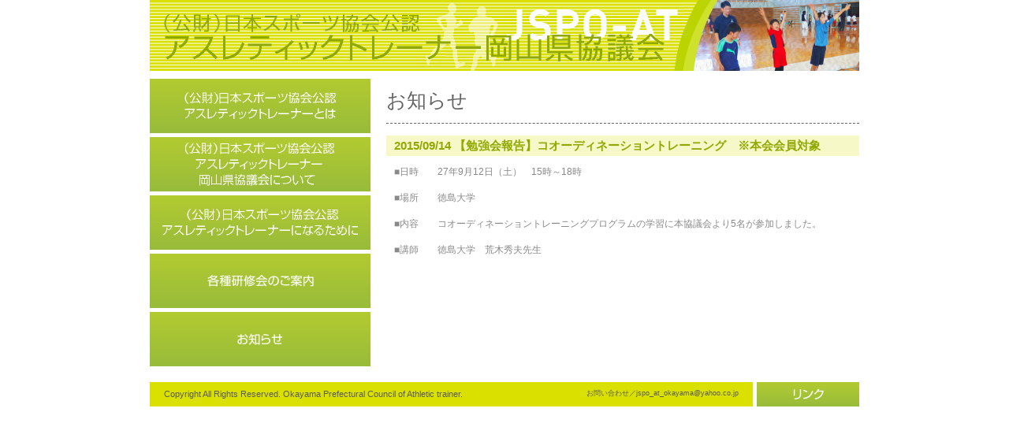

--- FILE ---
content_type: text/html; charset=UTF-8
request_url: http://jasa-at-okayama.com/etc/99/
body_size: 9150
content:
<!DOCTYPE HTML>
<html  lang="ja"
	itemscope 
	itemtype="http://schema.org/Article" 
	prefix="og: http://ogp.me/ns#"  >

<head>
    <meta charset="UTF-8">
    <meta http-equiv="X-UA-Compatible" content="IE=edge">
    <meta name="viewport" content="width=920">
    <meta name="author" content="（公財）日本体育協会公認 アスレティックトレーナー岡山県協議会">
    <!-- Styles -->
    <link rel="stylesheet" src="http://normalize-css.googlecode.com/svn/trunk/normalize.css">
    <link href="http://jasa-at-okayama.com/app-def/S-102/jasa-at-okayama/wp-content/themes/jasa/css/style.css" rel="stylesheet">
     <title>【勉強会報告】コオーディネーショントレーニング　※本会会員対象 | （公財）日本体育協会公認 アスレティックトレーナー岡山県協議会</title>

<meta name="description" itemprop="description" content="■日時　　27年9月12日（土）　15時～18時 ■場所　　徳島大学 ■内容　　コオーディネーショントレーニングプログラムの学習に本協議会より5名が参加しました。 ■講師　　徳島大学　荒木秀夫先生" />

<link rel="canonical" href="http://jasa-at-okayama.com/etc/99/" />
<meta property="og:title" content="【勉強会報告】コオーディネーショントレーニング　※本会会員対象 | （公財）日本体育協会公認 アスレティックトレーナー岡山県協議会" />
<meta property="og:type" content="article" />
<meta property="og:url" content="http://jasa-at-okayama.com/etc/99/" />
<meta property="og:image" content="http://jasa-at-okayama.com/app-def/S-102/jasa-at-okayama/wp-content/plugins/all-in-one-seo-pack/images/default-user-image.png" />
<meta property="og:site_name" content="（公財）日本体育協会公認 アスレティックトレーナー岡山県協議会" />
<meta property="og:description" content="■日時　　27年9月12日（土）　15時～18時 ■場所　　徳島大学 ■内容　　コオーディネーショントレーニングプログラムの学習に本協議会より5名が参加しました。 ■講師　　徳島大学　荒木秀夫先生" />
<meta property="article:published_time" content="2015-09-14T18:46:50Z" />
<meta property="article:modified_time" content="2015-09-14T18:46:50Z" />
<meta name="twitter:card" content="summary" />
<meta name="twitter:description" content="■日時　　27年9月12日（土）　15時～18時 ■場所　　徳島大学 ■内容　　コオーディネーショントレーニングプログラムの学習に本協議会より5名が参加しました。 ■講師　　徳島大学　荒木秀夫先生" />
<meta itemprop="image" content="http://jasa-at-okayama.com/app-def/S-102/jasa-at-okayama/wp-content/plugins/all-in-one-seo-pack/images/default-user-image.png" />
		<script type="text/javascript">
			window._wpemojiSettings = {"baseUrl":"http:\/\/s.w.org\/images\/core\/emoji\/72x72\/","ext":".png","source":{"concatemoji":"http:\/\/jasa-at-okayama.com\/app-def\/S-102\/jasa-at-okayama\/wp-includes\/js\/wp-emoji-release.min.js?ver=4.2.38"}};
			!function(e,n,t){var a;function o(e){var t=n.createElement("canvas"),a=t.getContext&&t.getContext("2d");return!(!a||!a.fillText)&&(a.textBaseline="top",a.font="600 32px Arial","flag"===e?(a.fillText(String.fromCharCode(55356,56812,55356,56807),0,0),3e3<t.toDataURL().length):(a.fillText(String.fromCharCode(55357,56835),0,0),0!==a.getImageData(16,16,1,1).data[0]))}function i(e){var t=n.createElement("script");t.src=e,t.type="text/javascript",n.getElementsByTagName("head")[0].appendChild(t)}t.supports={simple:o("simple"),flag:o("flag")},t.DOMReady=!1,t.readyCallback=function(){t.DOMReady=!0},t.supports.simple&&t.supports.flag||(a=function(){t.readyCallback()},n.addEventListener?(n.addEventListener("DOMContentLoaded",a,!1),e.addEventListener("load",a,!1)):(e.attachEvent("onload",a),n.attachEvent("onreadystatechange",function(){"complete"===n.readyState&&t.readyCallback()})),(a=t.source||{}).concatemoji?i(a.concatemoji):a.wpemoji&&a.twemoji&&(i(a.twemoji),i(a.wpemoji)))}(window,document,window._wpemojiSettings);
		</script>
		<style type="text/css">
img.wp-smiley,
img.emoji {
	display: inline !important;
	border: none !important;
	box-shadow: none !important;
	height: 1em !important;
	width: 1em !important;
	margin: 0 .07em !important;
	vertical-align: -0.1em !important;
	background: none !important;
	padding: 0 !important;
}
</style>
<link rel='shortlink' href='http://jasa-at-okayama.com/?p=99' />

<!-- BEGIN GADWP v4.9.6.2 Universal Tracking - https://deconf.com/google-analytics-dashboard-wordpress/ -->
<script>
  (function(i,s,o,g,r,a,m){i['GoogleAnalyticsObject']=r;i[r]=i[r]||function(){
  (i[r].q=i[r].q||[]).push(arguments)},i[r].l=1*new Date();a=s.createElement(o),
  m=s.getElementsByTagName(o)[0];a.async=1;a.src=g;m.parentNode.insertBefore(a,m)
  })(window,document,'script','https://www.google-analytics.com/analytics.js','ga');
  ga('create', 'UA-64584676-1', 'auto');
  ga('send', 'pageview');
</script>

<!-- END GADWP Universal Tracking -->

    <!-- Scripts -->
    <!--[if lt IE 9]> 
	<script src="http://jasa-at-okayama.com/app-def/S-102/jasa-at-okayama/wp-content/themes/jasa/js/html5.js">
    <![endif]-->
</head>

<body class="single single-post postid-99 single-format-standard">
     <header>
        <h1><a href="http://jasa-at-okayama.com/"><img src="http://jasa-at-okayama.com/app-def/S-102/jasa-at-okayama/wp-content/themes/jasa/images/header_title.png" alt="（公財）日本体育協会公認 アスレティックトレーナー岡山県協議会" width="635" height="61"></a></h1>
     </header>

<div class="contentsWrap cf">

        <aside>
    <nav>
    <a href="http://jasa-at-okayama.com/about/" class="line2"><img src="http://jasa-at-okayama.com/app-def/S-102/jasa-at-okayama/wp-content/themes/jasa/images/menu_about.png" alt="（公財）日本体育協会公認アスレティックトレーナーとは" width="193" height="35"></a>    <a href="http://jasa-at-okayama.com/okayama/" class="line3"><img src="http://jasa-at-okayama.com/app-def/S-102/jasa-at-okayama/wp-content/themes/jasa/images/menu_okayama.png" alt="（公財）日本体育協会公認アスレティックトレーナー岡山県協議会について" width="190" height="55"></a>
    <a href="http://jasa-at-okayama.com/howto/" class="line2"><img src="http://jasa-at-okayama.com/app-def/S-102/jasa-at-okayama/wp-content/themes/jasa/images/menu_how.png" alt="（公財）日本体育協会公認アスレティックトレーナーになるために" width="248" height="34"></a>
    <a href="http://jasa-at-okayama.com/kenshu/" class="line1"><img src="http://jasa-at-okayama.com/app-def/S-102/jasa-at-okayama/wp-content/themes/jasa/images/menu_kenshu.png" alt="各種研修会のご案内 " width="135" height="15"></a>
    <a href="http://jasa-at-okayama.com/info/" class="line1"><img src="http://jasa-at-okayama.com/app-def/S-102/jasa-at-okayama/wp-content/themes/jasa/images/menu_info.png" alt="お知らせ" width="58" height="15"></a>    </nav>
    </aside>


    <article id="%e3%80%90%e5%8b%89%e5%bc%b7%e4%bc%9a%e5%a0%b1%e5%91%8a%e3%80%91%e3%82%b3%e3%82%aa%e3%83%bc%e3%83%87%e3%82%a3%e3%83%8d%e3%83%bc%e3%82%b7%e3%83%a7%e3%83%b3%e3%83%88%e3%83%ac%e3%83%bc%e3%83%8b%e3%83%b3" class="cf">

<!-- contents -->
        <h1>お知らせ</h1>

        <section class="blogarticle">
         <h2>2015/09/14 【勉強会報告】コオーディネーショントレーニング　※本会会員対象</h2>
            <div class="maintext">

<p>■日時　　27年9月12日（土）　15時～18時</p>
<p>■場所　　徳島大学</p>
<p>■内容　　コオーディネーショントレーニングプログラムの学習に本協議会より5名が参加しました。</p>
<p>■講師　　徳島大学　荒木秀夫先生</p>
            </div>
        </section>


</dl>
<!-- /contents -->

    </article>
</div>

<footer>
<div class="text cf">Copyright All Rights Reserved. Okayama Prefectural Council of Athletic trainer. <div class="contact">お問い合わせ／<span lang="EN-US">jspo</span>_at_okayama@yahoo.co.jp</div></div>
    <a class="menu" href="http://jasa-at-okayama.com/link/"><img src="http://jasa-at-okayama.com/app-def/S-102/jasa-at-okayama/wp-content/themes/jasa/images/menu_link.png" alt="リンク" width="39" height="14">
    </a>
</footer>
    <script src="http://code.jquery.com/jquery-1.11.3.min.js"></script>
    <script type="text/javascript" src="http://jasa-at-okayama.com/app-def/S-102/jasa-at-okayama/wp-content/themes/jasa/js/smartRollover.js"></script>
    <script type="text/javascript" src="http://jasa-at-okayama.com/app-def/S-102/jasa-at-okayama/wp-content/themes/jasa/js/jquery.tile.min.js"></script>
    <script type="text/javascript" src="http://jasa-at-okayama.com/app-def/S-102/jasa-at-okayama/wp-content/themes/jasa/js/selectivizr.js"></script>
    <script type="text/javascript">
        jQuery(function($){


            $('aside, article').tile(2);
        });
    </script>
</body>
</html>


--- FILE ---
content_type: text/css
request_url: http://jasa-at-okayama.com/app-def/S-102/jasa-at-okayama/wp-content/themes/jasa/css/style.css
body_size: 19544
content:
@charset "UTF-8";

/* ---------------------------------------------------------------------------------------------------------- 
Sensible defaults ----------------------------------------------------------------------------------------
---------------------------------------------------------------------------------------------------------- */

html { height: 100%; 
}
body {
    height: 100%; padding: 0; margin : 0;
    font:13px/1.231 arial,helvetica,clean,sans-serif;
    *font-size:small; /* for IE */
    *font:x-small; /* for IE in quirks mode */
    line-height:1;
}

/* * { word-wrap: break-word; margin:0; padding:0; } */
img { -ms-interpolation-mode: bicubic; }

/*
10	77%
11	85%
12	93%
13	100%
14	108%
15	116%
16	123.1%
17	131%
18	138.5%
19	146.5%
20	153.9%
21	161.6%
22	167%
23	174%
24	182%
25	189%
26	197%
*/

form,
p,ul,li,input,
dl,dt,dd,textarea,
header,footer{　margin: 0;　padding: 0;
    -webkit-box-shadow: 0px 0px;　box-shadow: 0px 0px; }

/* --------------------
clearfix
----------------------- */
/* For modern browsers */
.cf:before,
.cf:after {
    content:"";
    display:table;
}
.cf:after {
    clear:both;
}
/* For IE 6/7 (trigger hasLayout) */
.cf {
    zoom:1;
}

.clear {clear: both; padding: 0; margin:0; line-height:0; font-size:0;}
a{ outline:none; }
ul { list-style:none;}
img { /* vertical-align: bottom; */ border:none;}

/* !Links */
a:link { color:#90A900; text-decoration:none; }
a:visited { color:#363; text-decoration:none; }
a:hover { color:#484; text-decoration:underline;}
a:active { color:#90A900; text-decoration:none; }

.fltL { float: left; }
.fltR { float: right; }
.alnL { text-align:left !important;}
.alnR { text-align:right !important;}
.alnC { text-align:center !important;}
.autow { overflow: hidden; zoom:1; }

.attentionTxt  { margin-left: 1em; text-indent: -1em; }



/* ---------------------------------------------------------------------------------------------------------- 
Defaults ----------------------------------------------------------------------------------------
---------------------------------------------------------------------------------------------------------- */
.contentsWrap { width: 900px; margin: 5px auto 15px; padding: 0; background-color: #fff; position: relative;}

article { float: right; display:block; margin: 0; position:relative; zoom:1; width: 600px; }
article > h1 { margin: 0 0 40px; }

aside { float: left; background-color: #F7F8C8; height: 100%; }

section {
    margin: 0 0 30px;
}

.leftArea { float:left; }
.rightArea { float:right;}

.menuback {
    text-align: center;
    background: -webkit-gradient(linear, left top, left bottom, color-stop(1.00, #98BB3B), color-stop(0.00, #B2CB30));
    background: -webkit-linear-gradient(#B2CB30, #98BB3B);
    background: -moz-linear-gradient(#B2CB30, #98BB3B);
    background: -o-linear-gradient(#B2CB30, #98BB3B);
    background: -ms-linear-gradient(#B2CB30, #98BB3B);
    background: linear-gradient(#B2CB30, #98BB3B);
}
.menuback:hover {
    background: -webkit-gradient(linear, left top, left bottom, color-stop(1.00, #518800), color-stop(0.00, #9DB819));
    background: -webkit-linear-gradient(#9DB819, #518800);
    background: -moz-linear-gradient(#9DB819, #518800);
    background: -o-linear-gradient(#9DB819, #518800);
    background: -ms-linear-gradient(#9DB819, #518800);
    background: linear-gradient(#9DB819, #518800);
}


/* ---------------------------------------------------------------------------------------------------------- 
Header ----------------------------------------------------------------------------------------
---------------------------------------------------------------------------------------------------------- */
header { margin: 0 auto; width: 864px; position: relative; background: url(../images/header_back.png?20180620) no-repeat top center; padding: 17px 18px;}

header h1 { margin: 0; line-height: 0; line-height: 0; }


header#top { height: 350px; background: url(../images/top_back.jpg?20180620) no-repeat top center;  padding: 0 18px;}
header#top h1 { position: absolute; left: 18px; top: 240px; }


/* ---------------------------------------------------------------------------------------------------------- 
Footer --------------------------------------------------------------------------------------------
---------------------------------------------------------------------------------------------------------- */
footer { background:#fff; display:block; width:900px; margin:0 auto; padding: 0; }
footer div,
footer a { float: left; font-size: 85%; line-height: 1.36; padding: 8px 18px; }
footer .text { width: 729px; height: 15px; background-color: #DAE000; color: #5C5C5C;}
footer .text .contact { float: right; padding: 0;}
footer a.menu {
    display: block;
    width: 94px;
    height: 15px;
    margin-left: 5px;
    line-height: .5;
    text-align: center;
    background: -webkit-gradient(linear, left top, left bottom, color-stop(1.00, #98BB3B), color-stop(0.00, #B2CB30));
    background: -webkit-linear-gradient(#B2CB30, #98BB3B);
    background: -moz-linear-gradient(#B2CB30, #98BB3B);
    background: -o-linear-gradient(#B2CB30, #98BB3B);
    background: -ms-linear-gradient(#B2CB30, #98BB3B);
    background: linear-gradient(#B2CB30, #98BB3B);
}
footer a.menu:hover {
     background: -webkit-gradient(linear, left top, left bottom, color-stop(1.00, #518800), color-stop(0.00, #9DB819));
    background: -webkit-linear-gradient(#9DB819, #518800);
    background: -moz-linear-gradient(#9DB819, #518800);
    background: -o-linear-gradient(#9DB819, #518800);
    background: -ms-linear-gradient(#9DB819, #518800);
    background: linear-gradient(#9DB819, #518800);
}
/* ---------------------------------------------------------------------------------------------------------- 
Navigation ----------------------------------------------------------------------------------------
---------------------------------------------------------------------------------------------------------- */

nav { width:280px; margin: 0; padding: 0; float: left; background-color: #FFF;}

nav div,
nav a {
    display: block;
    width: 280px;
    height: 70px;
    margin-bottom: 5px;
    text-align: center;
    vertical-align: middle;
    background: -webkit-gradient(linear, left top, left bottom, color-stop(1.00, #98BB3B), color-stop(0.00, #B2CB30));
    background: -webkit-linear-gradient(#B2CB30, #98BB3B);
    background: -moz-linear-gradient(#B2CB30, #98BB3B);
    background: -o-linear-gradient(#B2CB30, #98BB3B);
    background: -ms-linear-gradient(#B2CB30, #98BB3B);
    background: linear-gradient(#B2CB30, #98BB3B);
}

nav div,
nav a:hover {
    background: -webkit-gradient(linear, left top, left bottom, color-stop(1.00, #518800), color-stop(0.00, #9DB819));
    background: -webkit-linear-gradient(#9DB819, #518800);
    background: -moz-linear-gradient(#9DB819, #518800);
    background: -o-linear-gradient(#9DB819, #518800);
    background: -ms-linear-gradient(#9DB819, #518800);
    background: linear-gradient(#9DB819, #518800);
}

nav .line1 {
    padding: 27px 0;
    height: 15px;
}
nav .line2 {
    padding: 17px 0;
    height: 35px;
}
nav .line3 {
    padding: 7px 0;
    height: 55px;
}

nav ul { margin: 12px 0 12px 20px; padding: 0;}
nav ul li { color: #90A900; font-size: 116%; line-height: 1.4; text-indent: -1em; margin-left: 1em;}
nav ul li a { display: inline; background: none; }
nav ul li a:hover,
nav ul li a:link { color: #90A900; background: none;}

/* ---------------------------------------------------------------------------------------------------------- 
Top ----------------------------------------------------------------------------------------
---------------------------------------------------------------------------------------------------------- */
h2.smalltitle {
    color: #90A900;
    font-size: 115%;
    line-height: 1.55;
    margin: 8px 0 4px;
}

dl.topInfoList {
    font-size: 108.1%;
    line-height: 1.75;
    margin: 0;
    color: #898989;
}
dl.topInfoList dt,
dl.topInfoList dd { float: left; padding: 2px 5px; background-color: #F7F8C8; margin: 0;
    width: 490px;
}
dl.topInfoList dt { clear: left; width: 90px;}

dl.topInfoList > dt:nth-child(4n+3),
dl.topInfoList > dd:nth-child(4n+4) { 
    background-color: #FFF;
}
dl.topInfoList dd a {
    color: #898989;
}


/* ---------------------------------------------------------------------------------------------------------- 
About ----------------------------------------------------------------------------------------
---------------------------------------------------------------------------------------------------------- */
article h1 {
    margin: 0 0 15px;
    padding: 12px 0;
    border-bottom: 1px dashed #646464;
    font-size: 189%;
    line-height: 1.32;
    font-weight: normal;
    color: #646464;
}

article#about a {
    color: inherit;
    text-decoration: underline;
}
article#about a.noul {
    text-decoration: none;
}

article#about p {
    margin: 0;
    font-size: 100%;
    color: #898989;
    line-height: 1.77;
}

article#about p.definition {
    margin: 40px 5px;
    font-size: 123.1%;
    text-align: center;
}
article#about p.definition strong {
    font-weight: bold;
    font-size: 125%;
    color: #90A900;
}

article#about h2 {
    font-weight: normal;
    font-size: 131%;
    color: #FFF;
    text-align: center;
    background-color: #90A900;
    width: 380px;
    padding: 13px 20px;
    margin: 20px auto;
    border-radius: 15px;
    behavior: url(../js/PIE/PIE.htc);
}

article#about ul.functionList {
    letter-spacing: -0.4em;
    text-align: center;
    padding: 0;
    margin: 20px 0 50px;
}
article#about ul.functionList li {
    display: inline-block;
    letter-spacing: normal;
    width: 256px;
    margin: 10px;
    padding: 10px;
    background-color: #F7F8C8;
    border: 2px solid #90A900;
    border-radius: 15px;
    behavior: url(../js/PIE/PIE.htc);
}

article#about ul.functionList li h3 {
    font-size: 131%;
    margin: 5px 0 10px;
    color: #90A900;
}
/* ---------------------------------------------------------------------------------------------------------- 
Okayama ----------------------------------------------------------------------------------------
---------------------------------------------------------------------------------------------------------- */
#okayama dl,
#okayama p {
    color: #898989;
    font-size: 100%;
    line-height: 1.77;
    margin: 0;
}

#okayama img.rightArea {
    display: block;
    margin-top: 6px;
    padding: 0;
}
#okayama div.leftArea {
    margin: 0 15px 0 0;
    width: 485px;
}
#okayama p.sign {
    margin-top: 2em;
    text-align: right;
}

#organization dl {}
#organization dl dt {
    float: left;
    width: 3em;
    clear: left;
}
#organization dl dt.long { width: 18em; }
#organization dl dd {
    float: left;
    margin: 0;
}

#kiyaku h1 span.shoulder {
    font-size: 56%;
}
#kiyaku dl {}
#kiyaku > dl > dd {
    margin: 0;
}
#kiyaku > dl > dd > dl dt {
    float: left;
    width: 4em;
    clear: left;
}
#kiyaku > dl > dd > dl dd {
    float: left;
    width: 42em;
    margin: 0 0 1em;
}

#kiyaku dl dd ol {
    list-style: none;
    margin: 0;
    padding: 0;
}

/* ---------------------------------------------------------------------------------------------------------- 
Howto ----------------------------------------------------------------------------------------
---------------------------------------------------------------------------------------------------------- */
#how > ol {
    padding: 0;
    list-style: none;
}
#how > ol li {
}
#how > ol li dl {}
#how > ol li dl dt {
    float: left;
    width: 120px;
    clear: left;
    position: relative;
}
#how > ol li dl dt img {
    position: absolute;
    top: 0;
    left: 0;
}
#how > ol li dl dd {
    float: left;
    width: 470px;
    margin: 0 0 10px 124px;
}
#how > ol li dl dd ol {
    margin: 0 10px;
    padding: 0;
    list-style: none;
}
#how > ol li dl dd ol li {
    color: #898989;
    font-size: 93%;
    line-height: 1.5;
}
#how_1 {
    background-color: #E4F2FB;
    padding: 4px 0;
}
#how_2 {
    background-color: #E5E9F1;
    padding: 22px 0;
}
#how_3 {
    background-color: #E8DFEB;
    padding: 13px 0;
}
#how_4 {
    background-color: #FAECF2;
    padding: 22px 0;
}

/* ---------------------------------------------------------------------------------------------------------- 
pager ----------------------------------------------------------------------------------------
---------------------------------------------------------------------------------------------------------- */
ul.page-numbers { padding: 10px 0; letter-spacing: -0.4em; text-align: center;}
ul.page-numbers li { display: inline-block; vertical-align: top; letter-spacing: normal; margin: 5px; border: 1px solid #98BB3B;  background-color: #EEE; color: #5C5C5C;}
ul.page-numbers li a,
ul.page-numbers li span {
    display: inline-block;
    padding: 10px;
    font-size: 100%;
}

ul.page-numbers li a:hover,
ul.page-numbers li .current {
    text-decoration: none;
    color: #FFF;
    background: -webkit-gradient(linear, left top, left bottom, color-stop(1.00, #98BB3B), color-stop(0.00, #B2CB30));
    background: -webkit-linear-gradient(#B2CB30, #98BB3B);
    background: -moz-linear-gradient(#B2CB30, #98BB3B);
    background: -o-linear-gradient(#B2CB30, #98BB3B);
    background: -ms-linear-gradient(#B2CB30, #98BB3B);
    background: linear-gradient(#B2CB30, #98BB3B);
}


/* ---------------------------------------------------------------------------------------------------------- 
blogarticle ----------------------------------------------------------------------------------------
---------------------------------------------------------------------------------------------------------- */
section.blogarticle {
    padding: 0;
}
.blogarticle h2 {
    background-color: #F7F8C8;
    color: #90A900;
    font-size: 116%;
    margin: 0;
    padding: 0 10px;
    line-height: 1.75;
}
.blogarticle .maintext {
    margin: 0;
    padding: 10px;
    font-size: 93%;
    line-height: 1.75;
    color: #898989;
}
.blogarticle .maintext p {
    margin: 0 0 1em;
    padding: 0;
}

.blogarticle .maintext img {
    max-width: 99%;
    height: auto;
}


.blogarticle .maintext h1,
.blogarticle .maintext h2,
.blogarticle .maintext h3 { color: inherit; background: none; border-bottom: 1px dashed #646464; margin: 0.5em 0; padding: 0;}
.blogarticle .maintext h1 { font-size: 138.5%;}
.blogarticle .maintext h2 { font-size: 123.1%;}
.blogarticle .maintext h3 { font-size: 108%;}
.blogarticle .maintext h4 { font-size: 100%;}

.blogarticle .maintext ul,dl,ol { margin: 10px; padding: 0;}

.blogarticle .maintext .sticky {}
.blogarticle .maintext .gallery-caption {}
.blogarticle .maintext .bypostauthor {}
.blogarticle .maintext .alignright {display: inline; float: right;}}
.blogarticle .maintext .alignleft { display: inline; float: left;}
.blogarticle .maintext .aligncenter { display: block; margin-left: auto; margin-right: auto;}

/* ---------------------------------------------------------------------------------------------------------- 
from twentyfifteen ----------------------------------------------------------------------------------------
---------------------------------------------------------------------------------------------------------- */

blockquote.alignleft,
.wp-caption.alignleft,
img.alignleft {
        margin: 0.4em 1.6em 1.6em 0;
}

blockquote.alignright,
.wp-caption.alignright,
img.alignright {
        margin: 0.4em 0 1.6em 1.6em;
}

blockquote.aligncenter,
.wp-caption.aligncenter,
img.aligncenter {
        clear: both;
        margin-top: 0.4em;
        margin-bottom: 1.6em;
}

.wp-caption.alignleft,
.wp-caption.alignright,
.wp-caption.aligncenter {
        margin-bottom: 1.2em;
}

.clear:before,
.clear:after,
.site:before,
.site:after,
.entry-content:before,
.entry-content:after,
.comment-content:before,
.comment-content:after,
.site-content:before,
.site-content:after,
.nav-links:before,
.nav-links:after,
.comment-navigation:before,
.comment-navigation:after,
.social-navigation ul:before,
.social-navigation ul:after,
.textwidget:before,
.textwidget:after {
        content: "";
        display: table;
}

.clear:after,
.site:after,
.entry-content:after,
.comment-content:after,
.site-content:after,
.nav-links:after,
.comment-navigation:after,
.social-navigation ul:after,
.textwidget:after {
        clear: both;
}

.wp-caption {
        margin-bottom: 1.6em;
        max-width: 100%;
}

.wp-caption img[class*="wp-image-"] {
        display: block;
        margin: 0;
}

.wp-caption-text {
        color: #707070;
        color: rgba(51, 51, 51, 0.7);
        font-family: "Noto Sans", sans-serif;
        font-size: 12px;
        font-size: 1.2rem;
        line-height: 1.5;
        padding: 0.5em 0;
}


/* ----------------------------------------------------------------------------------------------------------
link ----------------------------------------------------------------------------------------
---------------------------------------------------------------------------------------------------------- */
#link ul {}
#link ul li { font-size: 123%; line-height: 1.6;  margin: 10px;}
#link ul li:before {
    display: inline-block;
    content: "→";
    padding: 1px 4px 2px;
    margin-right: 1em;
    font-size: 75%; line-height: 1.3;
    color: #FFF;
    background-color: #90A900;
}


/* ----------------------------------------------------------------------------------------------------------
contact ----------------------------------------------------------------------------------------
---------------------------------------------------------------------------------------------------------- */
#contact {
    font-size: 107.69%;
    line-height: 1.4;
}
#contact p {
    color: #898989;
}
p.formexplain {
    margin: 30px 0 5px 20px;
}
span.red {
    color: #e60012;
}
#contact form {
    text-align: center;
}
form table {
    width: 100%;
    border-collapse: separate;
    border-spacing: 0px 10px;
}

#contact form select,
#contact form input[type=text],
#contact form input[type=number],
#contact form input[type=email],
#contact form textarea {
    padding: 5px;
    border: 2px solid #898989;
    font-size: 100%;
}
#contact form input.ftext,
#contact form textarea {
    width: 95%;
}
#contact form input.short {
    width: 10em;
}
#contact form input[type=submit] {
    width: 350px;
    height: 50px;
    padding: 15px 0;
    color: #fff;
    letter-spacing: 1em;
    font-size: 107.69%;
    margin: 15px auto 25px;
}

form table tr {
    background-color: #f7f8c8;
}
form table th,
form table td {
    padding: 15px 20px;
    color: #898989;
    text-align: left;
}
form table th {
    width: 10em;
    font-weight: normal;
    padding: 15px 10px 15px 20px;
}
form table td {
    padding: 15px 20px 15px 10px;
}

form table th.req:after {
    content: ' ※';
    color: #e60012;
}

.fselect {
    width: 50%;    
}

#contact h2 {
    font-size: 107.69%;
    line-height: 1.35;
    color: #646464;
}
#contact .privacy {
    font-size: 92.3%;
    line-height: 1.7;
    margin: 0 auto;
    width: 350px;
    text-align: left;
}

/* thanks */
#thanks {
    font-size: 107.69%;
    line-height: 1.87;
}

#thanks p {
    text-align: center;
    color: #898989;
}

#thanks .backbutton {
    display: block;
    width: 350px;
    height: 40px;
    padding: 10px 0 0;
    color: #fff;
    font-size: 107.69%;
    margin: 40px auto;
}


--- FILE ---
content_type: text/plain
request_url: https://www.google-analytics.com/j/collect?v=1&_v=j102&a=931149441&t=pageview&_s=1&dl=http%3A%2F%2Fjasa-at-okayama.com%2Fetc%2F99%2F&ul=en-us%40posix&dt=%E3%80%90%E5%8B%89%E5%BC%B7%E4%BC%9A%E5%A0%B1%E5%91%8A%E3%80%91%E3%82%B3%E3%82%AA%E3%83%BC%E3%83%87%E3%82%A3%E3%83%8D%E3%83%BC%E3%82%B7%E3%83%A7%E3%83%B3%E3%83%88%E3%83%AC%E3%83%BC%E3%83%8B%E3%83%B3%E3%82%B0%E3%80%80%E2%80%BB%E6%9C%AC%E4%BC%9A%E4%BC%9A%E5%93%A1%E5%AF%BE%E8%B1%A1%20%7C%20%EF%BC%88%E5%85%AC%E8%B2%A1%EF%BC%89%E6%97%A5%E6%9C%AC%E4%BD%93%E8%82%B2%E5%8D%94%E4%BC%9A%E5%85%AC%E8%AA%8D%20%E3%82%A2%E3%82%B9%E3%83%AC%E3%83%86%E3%82%A3%E3%83%83%E3%82%AF%E3%83%88%E3%83%AC%E3%83%BC%E3%83%8A%E3%83%BC%E5%B2%A1%E5%B1%B1%E7%9C%8C%E5%8D%94%E8%AD%B0%E4%BC%9A&sr=1280x720&vp=1280x720&_u=IEBAAEABAAAAACAAI~&jid=589455631&gjid=1611282665&cid=1825343228.1769738908&tid=UA-64584676-1&_gid=467065749.1769738908&_r=1&_slc=1&z=826929042
body_size: -451
content:
2,cG-Y630PQJ4RC